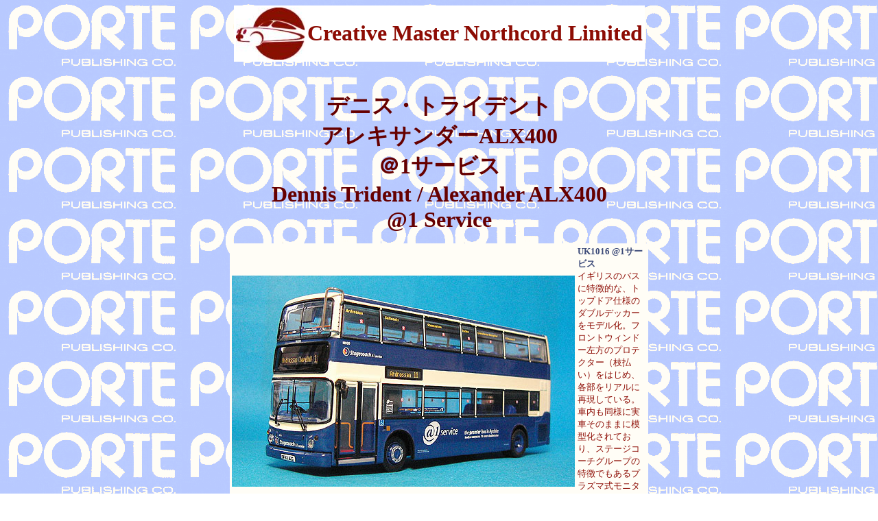

--- FILE ---
content_type: text/html
request_url: http://portepub.co.jp/hk_uk03.htm
body_size: 4764
content:
<!DOCTYPE HTML PUBLIC "-//W3C//DTD HTML 4.01 Transitional//EN">
<HTML>
<HEAD>
<meta name="GENERATOR" content="JustSystems Homepage Builder Version 18.0.14.0 for Windows">
<meta http-equiv="Content-Type" content="text/html; charset=Shift_JIS">
<meta http-equiv="Content-Style-Type" content="text/css">
<TITLE></TITLE>
</HEAD>
<BODY background="logo_c.gif">
<CENTER>
<TABLE bgcolor="#ffffff">
  <TBODY>
    <TR>
      <TD><IMG src="cml_rs.jpg" width="100" height="76" border="0"></TD>
      <TD bgcolor="#ffffff"><FONT face="ＭＳ ＰＲゴシック" color="#8d0c04" size="+3"><FONT color="#8d0c04" size="7"><FONT color="#8d0c04" size="+3"><B>Creative Master Northcord Limited</B></FONT></FONT></FONT></TD>
    </TR>
  </TBODY>
</TABLE>
</CENTER>
<P align="center"><FONT face="ＭＳ ＰＲゴシック"><FONT color="#660000" size="5" face="Times New Roman"><FONT face="Times New Roman"><B><FONT face="Times New Roman"><BR>
</FONT></B></FONT><FONT face="Times New Roman" size="+3"><B>デニス・トライデント<BR>
アレキサンダーALX400<BR>
＠1サービス<BR>
Dennis Trident / Alexander ALX400<BR>
@1 Service<BR>
</B></FONT></FONT></FONT></P>
<CENTER>
<TABLE bgcolor="#fffdf6">
  <TBODY>
    <TR>
      <TD align="center" colspan="2" width="500"><IMG src="0608_UK1016 A1.jpg" width="500" height="308" border="0"></TD>
      <TD width="100"><FONT color="#3b4978" size="-1"><B>UK1016 @1サービス</B></FONT><FONT color="#8d0c04" size="-1"><BR>
      イギリスのバスに特徴的な、トップドア仕様のダブルデッカーをモデル化。フロントウィンドー左方のプロテクター（枝払い）をはじめ、各部をリアルに再現している。車内も同様に実車そのままに模型化されており、ステージコーチグループの特徴でもあるプラズマ式モニターも取り付けられている。</FONT></TD>
    </TR>
    <TR>
      <TD colspan="3" width="600"><FONT color="#8d0c04" size="-1">　モデル化された車両は、ステージコーチグループの＠1サービスで稼動する21台の2003年式デニス・トライデント/アレキサンダーALX400のうちの1台である。模型化された11系統とは、アードロッサンとキルマーノック間を結んでいる、＠1サービスの幹線系統。ピーク時には10分ヘッドで発車し、乗客の利便性向上を図っている。<BR>
      　なおステージコーチグループでは、バスにカメラ/モニター監視システムを取り付けることで、乗客や車両の安全を図っている。@1サービスの車両は、同グループの郊外型バスとして初めてモニターが取り付けられた。<BR>
      </FONT></TD>
    </TR>
  </TBODY>
</TABLE>
</CENTER>
<DIV align="center">
<TABLE bgcolor="#fffdf6">
  <TBODY>
    <TR>
      <TD width="100"><FONT color="#3b4978" size="-1">UK1017 ロンドン・ユナイテッド<FONT color="#3b4978"></FONT></FONT><FONT color="#8d0c04" size="-1"><FONT color="#0000cc">　【完売しました】</FONT><BR>
      ロンドン市内で運行される、2扉仕様のダブルデッカーをモデル化。ロンドンの象徴でもあった“赤いルートマスター”は現在観光路線に残るのみで、一般的な路線では、このようなダブルデッカーバスが走っている。路線ごとの入札制度が導入されており、民間事業者が運行するが、塗装の基本はやはり“赤”で、一部に事業者が独自のデザインを施すことが多いようだ。</FONT></TD>
      <TD width="500"><IMG src="0608_UK1017 London United.jpg" width="500" height="330" border="0"></TD>
    </TR>
  </TBODY>
</TABLE>
<TABLE bgcolor="#fffdf6">
  <TBODY>
    <TR>
      <TD bgcolor="#fffdf6" width="500"><IMG src="0608CMNL_paint1.jpg" width="500" height="303" border="0"></TD>
      <TD width="100"><FONT color="#8d0c04" size="-1">←CMNL製モデルは、精密に再現された塗装も特徴の1つ。他のモデルメーカーならばデカールやステッカーで表現するような細部までペイントで再現しており、完成度の高さや耐久性は折り紙付き。CMNLの高い技術力と自信がうかがえる。<BR>
      　左写真は、@1サービス車両の窓部を拡大したもの。僅か数ミリの幅に文字が書かれている。</FONT></TD>
    </TR>
    <TR>
      <TD></TD>
      <TD></TD>
    </TR>
  </TBODY>
</TABLE>
<TABLE>
  <TBODY>
    <TR>
      <TD></TD>
    </TR>
  </TBODY>
</TABLE>
</DIV>
<CENTER>
<TABLE border="1" bgcolor="#fffdf6">
  <TBODY>
    <TR>
      <TD bgcolor="#fffdf6">
      <TABLE>
        <TBODY>
          <TR>
            <TD align="center" bgcolor="#fffdf6"><B><FONT size="+1">UK1016 ＠1サービス</FONT></B></TD>
          </TR>
          <TR>
            <TD bgcolor="#fffdf6"><FONT color="#000000" size="-1">模型の概要<BR>スケール：　1/76<BR>
      材質： メタルダイキャスト＋プラスチックパーツ<BR>
      内装： フルディテール<BR>
            可動部： タイヤ・エンジンリッド<BR>
            模型サイズ：　全長138×全幅32×全高58ミリ</FONT></TD>
          </TR>
          <TR>
            <TD bgcolor="#fffdf6" align="center">
            <HR>
            <FONT color="#0000ff">価格　<B>5,000</B>円　（税込）</FONT></TD>
          </TR>
          <TR>
            <TD align="center"><b>完売しました</b></TD>
          </TR>
        </TBODY>
      </TABLE>
      </TD>
    </TR>
  </TBODY>
</TABLE>
</CENTER>
</BODY>
</HTML>